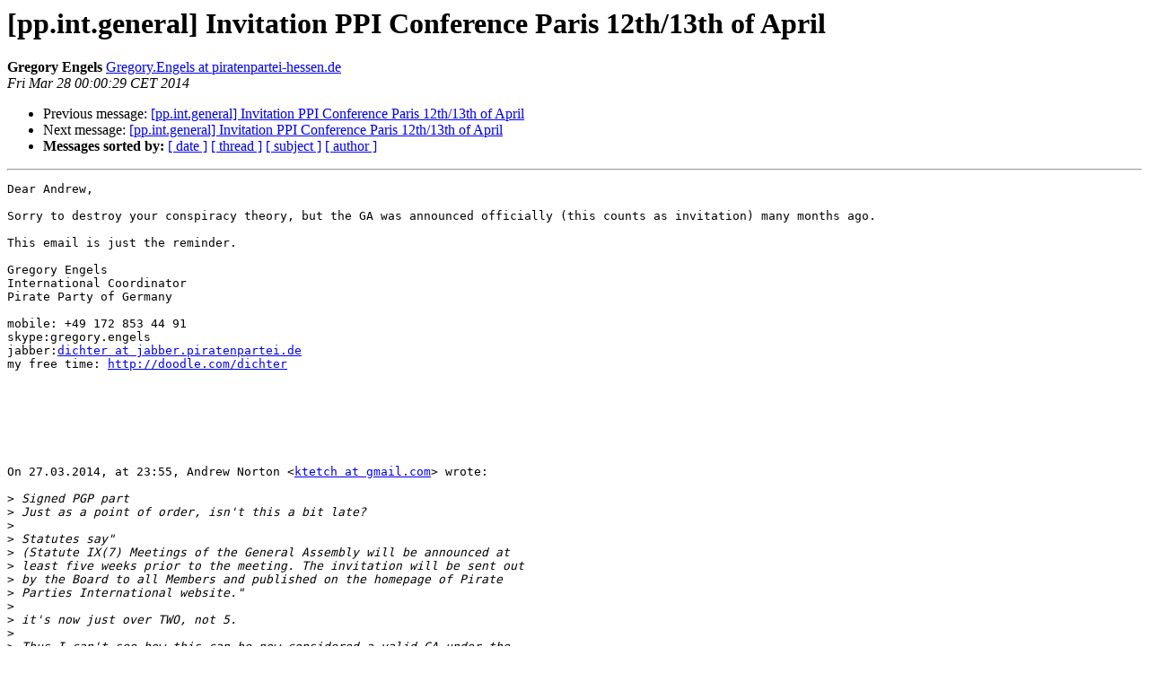

--- FILE ---
content_type: text/html
request_url: http://lists.pirateweb.net/pipermail/pp.international.general/2014-March/015137.html
body_size: 4020
content:
<!DOCTYPE HTML PUBLIC "-//W3C//DTD HTML 3.2//EN">
<HTML>
 <HEAD>
   <TITLE> [pp.int.general] Invitation PPI Conference Paris 12th/13th of	April
   </TITLE>
   <LINK REL="Index" HREF="index.html" >
   <LINK REL="made" HREF="mailto:pp.international.general%40lists.pirateweb.net?Subject=Re%3A%20%5Bpp.int.general%5D%20Invitation%20PPI%20Conference%20Paris%2012th/13th%20of%0A%09April&In-Reply-To=%3CA3A5D8C9-56A5-46D7-A54D-E7AADBD2B4BA%40piratenpartei-hessen.de%3E">
   <META NAME="robots" CONTENT="index,nofollow">
   <META http-equiv="Content-Type" content="text/html; charset=us-ascii">
   <LINK REL="Previous"  HREF="015136.html">
   <LINK REL="Next"  HREF="015138.html">
 </HEAD>
 <BODY BGCOLOR="#ffffff">
   <H1>[pp.int.general] Invitation PPI Conference Paris 12th/13th of	April</H1>
    <B>Gregory Engels</B> 
    <A HREF="mailto:pp.international.general%40lists.pirateweb.net?Subject=Re%3A%20%5Bpp.int.general%5D%20Invitation%20PPI%20Conference%20Paris%2012th/13th%20of%0A%09April&In-Reply-To=%3CA3A5D8C9-56A5-46D7-A54D-E7AADBD2B4BA%40piratenpartei-hessen.de%3E"
       TITLE="[pp.int.general] Invitation PPI Conference Paris 12th/13th of	April">Gregory.Engels at piratenpartei-hessen.de
       </A><BR>
    <I>Fri Mar 28 00:00:29 CET 2014</I>
    <P><UL>
        <LI>Previous message: <A HREF="015136.html">[pp.int.general] Invitation PPI Conference Paris 12th/13th of April
</A></li>
        <LI>Next message: <A HREF="015138.html">[pp.int.general] Invitation PPI Conference Paris 12th/13th of April
</A></li>
         <LI> <B>Messages sorted by:</B> 
              <a href="date.html#15137">[ date ]</a>
              <a href="thread.html#15137">[ thread ]</a>
              <a href="subject.html#15137">[ subject ]</a>
              <a href="author.html#15137">[ author ]</a>
         </LI>
       </UL>
    <HR>  
<!--beginarticle-->
<PRE>Dear Andrew, 

Sorry to destroy your conspiracy theory, but the GA was announced officially (this counts as invitation) many months ago. 

This email is just the reminder.

Gregory Engels
International Coordinator
Pirate Party of Germany

mobile: +49 172 853 44 91
skype:gregory.engels
jabber:<A HREF="http://lists.pirateweb.net/mailman/listinfo/pp.international.general">dichter at jabber.piratenpartei.de</A>
my free time: <A HREF="http://doodle.com/dichter">http://doodle.com/dichter</A>







On 27.03.2014, at 23:55, Andrew Norton &lt;<A HREF="http://lists.pirateweb.net/mailman/listinfo/pp.international.general">ktetch at gmail.com</A>&gt; wrote:

&gt;<i> Signed PGP part
</I>&gt;<i> Just as a point of order, isn't this a bit late?
</I>&gt;<i> 
</I>&gt;<i> Statutes say&quot;
</I>&gt;<i> (Statute IX(7) Meetings of the General Assembly will be announced at
</I>&gt;<i> least five weeks prior to the meeting. The invitation will be sent out
</I>&gt;<i> by the Board to all Members and published on the homepage of Pirate
</I>&gt;<i> Parties International website.&quot;
</I>&gt;<i> 
</I>&gt;<i> it's now just over TWO, not 5.
</I>&gt;<i> 
</I>&gt;<i> Thus I can't see how this can be now considered a valid GA under the
</I>&gt;<i> statutes.
</I>&gt;<i> Sorry.
</I>&gt;<i> 
</I>&gt;<i> It's not as if it wasn't basically pre-planned back last summer. But,
</I>&gt;<i> the statutes are EXPLICIT on this. That the Board failed (yet again) in
</I>&gt;<i> their required duties.
</I>&gt;<i> 
</I>&gt;<i> As best I can tell, the earliest date right now that meets the Statutes
</I>&gt;<i> will be the weekend of the 3rd of May. I'm pretty sure we can organise
</I>&gt;<i> an online-only GA for then, right people? I mean we ARE the party of the
</I>&gt;<i> technologist, can't manage that, then might as well not bother.
</I>&gt;<i> 
</I>&gt;<i> Of course, for many of us, that's only a week or two before the EU
</I>&gt;<i> elections, so going to be difficult for a  lot of us to find the value
</I>&gt;<i> in bureaucratic ego-stroking at that time, so perhaps the weekend of May
</I>&gt;<i> 31st?
</I>&gt;<i> 
</I>&gt;<i> 
</I>&gt;<i> But yeah, under the statutes, this is clearly a no-go.
</I>&gt;<i> 
</I>&gt;<i> Andrew
</I>&gt;<i> 
</I>&gt;<i> 
</I>&gt;<i> On 3/27/2014 6:40 PM, Gregory Engels wrote:
</I>&gt;<i> &gt; *Please forward this invitation to whom it may concern*
</I>&gt;<i> &gt; *
</I>&gt;<i> &gt; *
</I>&gt;<i> &gt; *Invitation PPI Conference Paris 12th/13th of April*
</I>&gt;<i> &gt;
</I>&gt;<i> &gt; Dear Pirates,
</I>&gt;<i> &gt;
</I>&gt;<i> &gt; we would like to invite you to the 2014 Pirate Parties International
</I>&gt;<i> &gt; Conference which will be held on April 12th and 13st in Paris, France.
</I>&gt;<i> &gt; During this conference, the General Assembly - PPI's highest body - will
</I>&gt;<i> &gt; decide upon
</I>&gt;<i> &gt;
</I>&gt;<i> &gt;   * the admittance of new members to the PPI,
</I>&gt;<i> &gt;
</I>&gt;<i> &gt;   * elect a new board and
</I>&gt;<i> &gt;
</I>&gt;<i> &gt;   * discuss and vote on amendments to the PPI statutes.
</I>&gt;<i> &gt;
</I>&gt;<i> &gt; The preliminary timetable can be found at the end of this message.
</I>&gt;<i> &gt;
</I>&gt;<i> &gt; *Open Space: Emerging Issues for the Global Society*
</I>&gt;<i> &gt; The world is on fire, democracy under pressure more than ever and all
</I>&gt;<i> &gt; the trends, that the Pirateparties warned about are getting worse by the
</I>&gt;<i> &gt; minute. We want to and have to raise our voices on these gloabl issues
</I>&gt;<i> &gt; in a constructive way.
</I>&gt;<i> &gt; In that spirit of maintaining communication and co-operation between
</I>&gt;<i> &gt; Pirate Parties around the world an Open Space event workshop is planned
</I>&gt;<i> &gt; to be held on the first day of the conference. Open Space Technology is
</I>&gt;<i> &gt; a powerful tool that allows to handle the most complex matters with the
</I>&gt;<i> &gt; ease of a coffee break, and will allow us to take a glance at the future
</I>&gt;<i> &gt; of the PPI and our visibility in the world. For this session we have
</I>&gt;<i> &gt; picked the theme &#8222;Emerging Issues for the Global Society&#8220;. Be ready to
</I>&gt;<i> &gt; immerse in this topic in dynamic, high-energetic environment.
</I>&gt;<i> &gt;
</I>&gt;<i> &gt; *Everybody welcome*
</I>&gt;<i> &gt; Each PPI member can register up to 6 persons as official delegates (PPI
</I>&gt;<i> &gt; Statutes IX.4), but all Pirates and interested persons are very welcome
</I>&gt;<i> &gt; to join as guests.
</I>&gt;<i> &gt;
</I>&gt;<i> &gt; *Delegates: Please follow Rules of Procedure*
</I>&gt;<i> &gt; According to the standing Rules of Procedure, all local and remote
</I>&gt;<i> &gt; delegates must present written authorization from a member of their
</I>&gt;<i> &gt; respective board unless they are designated International Coordinator or
</I>&gt;<i> &gt; equivalent on their parties official website. Each person may represent
</I>&gt;<i> &gt; as a delegate no more than 2 parties. (PPI RoP Art.1 &#167;4) We kindly ask
</I>&gt;<i> &gt; the delegates to present such accreditation in advance, in order to
</I>&gt;<i> &gt; speed up the conference proceeding. This is especially true for remote
</I>&gt;<i> &gt; delegations, as we would like to connect you with your designated local
</I>&gt;<i> &gt; proxy for technical set-up.
</I>&gt;<i> &gt;
</I>&gt;<i> &gt; *Registration*
</I>&gt;<i> &gt; To register for the conference please fill in the form
</I>&gt;<i> &gt; at <A HREF="http://ppinternational.eventbrite.com">http://ppinternational.eventbrite.com</A>
</I>&gt;<i> &gt; &lt;<A HREF="http://ppinternational.eventbrite.com/">http://ppinternational.eventbrite.com/</A>&gt; or send in an email to
</I>&gt;<i> &gt; conference (at) pp-international.net &lt;<A HREF="http://pp-international.net">http://pp-international.net</A>&gt;
</I>&gt;<i> &gt;
</I>&gt;<i> &gt; *Pay what you ... well: can*
</I>&gt;<i> &gt; This time we do not ask for a participation fee for the conference (for
</I>&gt;<i> &gt; the past conferences we had fees between 25 and 70 Euro) - but instead
</I>&gt;<i> &gt; we will use the &#8222;pay what you want&#8220; model. As the event does cost a lot
</I>&gt;<i> &gt; - please pay, even if it's just a little :-)
</I>&gt;<i> &gt;
</I>&gt;<i> &gt; *Official business*
</I>&gt;<i> &gt; The General Assembly will also elect a new board and other officers of
</I>&gt;<i> &gt; PPI. Candidates should either submit their application
</I>&gt;<i> &gt; to <A HREF="http://wiki.pp-international.net/PPI_Conference_2014/Board_candidatures">http://wiki.pp-international.net/PPI_Conference_2014/Board_candidatures</A> or
</I>&gt;<i> &gt; e-mail their application to board (at) pp-international (dot) net.
</I>&gt;<i> &gt;
</I>&gt;<i> &gt; The deadline for submitting proposals for amendments to PPI Statutes was
</I>&gt;<i> &gt; March 14th 23:59 CET. Please consult the submitted proposals
</I>&gt;<i> &gt; at:  <A HREF="http://wiki.pp-international.net/PPI_Conference_2014/Statutes_Amendments">http://wiki.pp-international.net/PPI_Conference_2014/Statutes_Amendments</A> Other
</I>&gt;<i> &gt; motions do not have a deadline and can be found
</I>&gt;<i> &gt; here: <A HREF="http://wiki.pp-international.net/PPI_Conference_2014/Other_proposals">http://wiki.pp-international.net/PPI_Conference_2014/Other_proposals</A>
</I>&gt;<i> &gt;
</I>&gt;<i> &gt; For further information concerning the 2012 PPI conference you can
</I>&gt;<i> &gt; visit  <A HREF="http://wiki.pp-international.net/PPI_Conference_2014">http://wiki.pp-international.net/PPI_Conference_2014</A> or contact
</I>&gt;<i> &gt; the Board at <A HREF="http://lists.pirateweb.net/mailman/listinfo/pp.international.general">board at pp-international.net</A> &lt;mailto:<A HREF="http://lists.pirateweb.net/mailman/listinfo/pp.international.general">board at pp-international.net</A>&gt;.
</I>&gt;<i> &gt;
</I>&gt;<i> &gt; Kind regards,
</I>&gt;<i> &gt;
</I>&gt;<i> &gt; the Board of the PPI
</I>&gt;<i> &gt;
</I>&gt;<i> &gt; ==
</I>&gt;<i> &gt; Preliminary timetable:
</I>&gt;<i> &gt;
</I>&gt;<i> &gt; 11. April 2014 - Friday
</I>&gt;<i> &gt;
</I>&gt;<i> &gt; 19:00 - Social event
</I>&gt;<i> &gt;
</I>&gt;<i> &gt; 12. April 2014 - Saturday
</I>&gt;<i> &gt;
</I>&gt;<i> &gt; 09:00 Delegates accreditation
</I>&gt;<i> &gt; 10:00 Opening of the conference
</I>&gt;<i> &gt;
</I>&gt;<i> &gt; 20:00 Social event
</I>&gt;<i> &gt;
</I>&gt;<i> &gt; 13. April 2014 - Sunday
</I>&gt;<i> &gt;
</I>&gt;<i> &gt; 10:00 Conference reopen
</I>&gt;<i> &gt; General Assembly
</I>&gt;<i> &gt; * Admittance of new PPI Members
</I>&gt;<i> &gt; * Reports PPI officers (board, court, lay auditors)
</I>&gt;<i> &gt; * Elections of PPI officers (board, court, lay auditors)
</I>&gt;<i> &gt; * Motions and Statutes Amendments
</I>&gt;<i> &gt; * Issue of statements
</I>&gt;<i> &gt; * Press Conference
</I>&gt;<i> &gt; 18:00 Official Conference End
</I>&gt;<i> &gt;
</I>&gt;<i> &gt; (*) all official events will be streamed
</I>&gt;<i> &gt;
</I>&gt;<i> &gt;
</I>&gt;<i> &gt; ____________________________________________________
</I>&gt;<i> &gt; Pirate Parties International - General Talk
</I>&gt;<i> &gt; <A HREF="http://lists.pirateweb.net/mailman/listinfo/pp.international.general">pp.international.general at lists.pirateweb.net</A>
</I>&gt;<i> &gt; <A HREF="http://lists.pirateweb.net/mailman/listinfo/pp.international.general">http://lists.pirateweb.net/mailman/listinfo/pp.international.general</A>
</I>&gt;<i> &gt;
</I>&gt;<i> 
</I>&gt;<i> 
</I>&gt;<i> --
</I>&gt;<i> Andrew Norton
</I>&gt;<i> <A HREF="http://ktetch.co.uk">http://ktetch.co.uk</A>
</I>&gt;<i> Tel: +1(352)6-KTETCH [+1-352-658-3824]
</I>&gt;<i> 
</I>&gt;<i> ____________________________________________________
</I>&gt;<i> Pirate Parties International - General Talk
</I>&gt;<i> <A HREF="http://lists.pirateweb.net/mailman/listinfo/pp.international.general">pp.international.general at lists.pirateweb.net</A>
</I>&gt;<i> <A HREF="http://lists.pirateweb.net/mailman/listinfo/pp.international.general">http://lists.pirateweb.net/mailman/listinfo/pp.international.general</A>
</I>
-------------- next part --------------
A non-text attachment was scrubbed...
Name: signature.asc
Type: application/pgp-signature
Size: 235 bytes
Desc: Message signed with OpenPGP using GPGMail
URL: &lt;<A HREF="http://lists.pirateweb.net/pipermail/pp.international.general/attachments/20140328/292fbbbd/attachment.pgp">http://lists.pirateweb.net/pipermail/pp.international.general/attachments/20140328/292fbbbd/attachment.pgp</A>&gt;
</PRE>
















<!--endarticle-->
    <HR>
    <P><UL>
        <!--threads-->
	<LI>Previous message: <A HREF="015136.html">[pp.int.general] Invitation PPI Conference Paris 12th/13th of April
</A></li>
	<LI>Next message: <A HREF="015138.html">[pp.int.general] Invitation PPI Conference Paris 12th/13th of April
</A></li>
         <LI> <B>Messages sorted by:</B> 
              <a href="date.html#15137">[ date ]</a>
              <a href="thread.html#15137">[ thread ]</a>
              <a href="subject.html#15137">[ subject ]</a>
              <a href="author.html#15137">[ author ]</a>
         </LI>
       </UL>

<hr>
<a href="http://lists.pirateweb.net/mailman/listinfo/pp.international.general">More information about the pp.international.general
mailing list</a><br>
</body></html>
